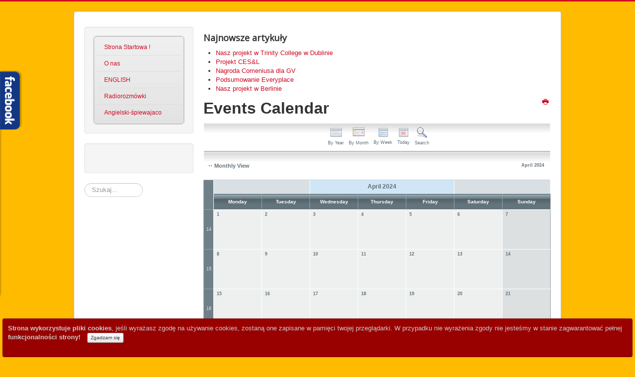

--- FILE ---
content_type: text/html; charset=utf-8
request_url: http://www.gv.edu.pl/index.php/component/jevents/month.calendar/2024/04/22/-?Itemid=1
body_size: 7162
content:
<!DOCTYPE html>
<html lang="pl-pl" dir="ltr">
<head>
	<meta name="viewport" content="width=device-width, initial-scale=1.0" />
	<meta charset="utf-8" />
	<base href="http://www.gv.edu.pl/index.php/component/jevents/month.calendar/2024/04/22/-" />
	<meta name="keywords" content="Global Village" />
	<meta name="rights" content="Zbigniew Szczepańczyk" />
	<meta name="robots" content="noindex,nofollow" />
	<meta name="description" content="Global Village" />
	<meta name="generator" content="Joomla! - Open Source Content Management" />
	<title>Global Village - Global Village</title>
	<link href="http://www.gv.edu.pl/index.php?option=com_jevents&amp;task=modlatest.rss&amp;format=feed&amp;type=rss&amp;Itemid=1&amp;modid=0" rel="alternate" type="application/rss+xml" title="RSS 2.0" />
	<link href="http://www.gv.edu.pl/index.php?option=com_jevents&amp;task=modlatest.rss&amp;format=feed&amp;type=atom&amp;Itemid=1&amp;modid=0" rel="alternate" type="application/atom+xml" title="Atom 1.0" />
	<link href="/templates/protostar/favicon.ico" rel="shortcut icon" type="image/vnd.microsoft.icon" />
	<link href="http://www.gv.edu.pl/index.php/component/search/?task=month.calendar&amp;year=2024&amp;month=04&amp;day=22&amp;format=opensearch" rel="search" title="Szukaj Global Village" type="application/opensearchdescription+xml" />
	<link href="/media/com_jevents/css/bootstrap.css" rel="stylesheet" />
	<link href="/media/com_jevents/css/bootstrap-responsive.css" rel="stylesheet" />
	<link href="/components/com_jevents/assets/css/eventsadmin.css?3.4.43" rel="stylesheet" />
	<link href="/components/com_jevents/views/ext/assets/css/events_css.css?3.4.43" rel="stylesheet" />
	<link href="/components/com_jevents/views/ext/assets/css/modstyle.css?3.4.43" rel="stylesheet" />
	<link href="/templates/protostar/css/template.css?ae29f04afe9c01c3b170e99f38805ddf" rel="stylesheet" />
	<link href="//fonts.googleapis.com/css?family=Open+Sans" rel="stylesheet" />
	<link href="/modules/mod_accordeonck/themes/simple/mod_accordeonck_css.php?cssid=accordeonck121" rel="stylesheet" />
	<link href="/media/mod_pwebbox/css/bootstrap-custom.css" rel="stylesheet" />
	<link href="/media/mod_pwebbox/css/layout.css" rel="stylesheet" />
	<link href="/media/mod_pwebbox/css/animations.css" rel="stylesheet" />
	<link href="/media/mod_pwebbox/css/themes/fbnavy.css" rel="stylesheet" />
	<link href="/media/mod_pwebbox/cache/172c9b47eeb3a2b8404a500aec41553d-126.css" rel="stylesheet" />
	<link href="/media/mod_pwebbox/css/ie8.css" rel="stylesheet" />
	<style>
div.cookieWarning {
  z-index: 1000;
  background-color: #fff;
  border-radius: 4px;
  padding: 20px;
  border: 1px solid rgba(0, 0, 0, 0.15);
  box-shadow: 0px 0px 6px rgba(0, 0, 0, 0.05);
  left: 5px;
  right: 5px;
  background-color: #990000;
  color: #cccccc;
  position: fixed;
  padding: 10px;
  bottom: 0;
}

div.cookieConfirm {
  display: inline-block;
  width: 150px;
  margin-left: 10px;
}.childcat {display:none;}
	h1, h2, h3, h4, h5, h6, .site-title {
		font-family: 'Open Sans', sans-serif;
	}
	body.site {
		border-top: 3px solid #cf081f;
		background-color: #ffbb00;
	}
	a {
		color: #cf081f;
	}
	.nav-list > .active > a,
	.nav-list > .active > a:hover,
	.dropdown-menu li > a:hover,
	.dropdown-menu .active > a,
	.dropdown-menu .active > a:hover,
	.nav-pills > .active > a,
	.nav-pills > .active > a:hover,
	.btn-primary {
		background: #cf081f;
	}
#accordeonck121 li > .accordeonck_outer .toggler_icon  { outline: none;background: url(/modules/mod_accordeonck/assets/plus.png) right center no-repeat !important; }
#accordeonck121 li.open > .accordeonck_outer .toggler_icon { background: url(/modules/mod_accordeonck/assets/minus.png) right center no-repeat !important; }
#accordeonck121 li ul li ul li ul { border:none !important; padding-top:0px !important; padding-bottom:0px !important; }
#accordeonck121 { padding: 5px;padding: 5px;padding: 5px;padding: 5px;margin: 0px;margin: 0px;margin: 0px;margin: 0px;background: #f0f0f0;background-color: #f0f0f0;background: -moz-linear-gradient(top,  #f0f0f0 0%, #e3e3e3 100%);background: -webkit-gradient(linear, left top, left bottom, color-stop(0%,#f0f0f0), color-stop(100%,#e3e3e3)); background: -webkit-linear-gradient(top,  #f0f0f0 0%,#e3e3e3 100%);background: -o-linear-gradient(top,  #f0f0f0 0%,#e3e3e3 100%);background: -ms-linear-gradient(top,  #f0f0f0 0%,#e3e3e3 100%);background: linear-gradient(top,  #f0f0f0 0%,#e3e3e3 100%); -moz-border-radius: 5px 5px 5px 5px;-webkit-border-radius: 5px 5px 5px 5px;border-radius: 5px 5px 5px 5px;-moz-box-shadow: 0px 0px 3px 0px #444444;-webkit-box-shadow: 0px 0px 3px 0px #444444;box-shadow: 0px 0px 3px 0px #444444; } 
#accordeonck121 li.parent > span { display: block; position: relative; }
#accordeonck121 li.parent > span span.toggler_icon { position: absolute; cursor: pointer; display: block; height: 100%; z-index: 10;right:0; background: none;width: 20px;}
#accordeonck121 li.level1 { padding: 0px;padding: 0px;padding: 0px;padding: 0px;margin: 0px;margin: 0px;margin: 0px;margin: 0px;-moz-border-radius: 0px 0px 0px 0px;-webkit-border-radius: 0px 0px 0px 0px;border-radius: 0px 0px 0px 0px;-moz-box-shadow: none;-webkit-box-shadow: none;box-shadow: none; } 
#accordeonck121 li.level1 > .accordeonck_outer a { color: #cf081f;font-size: 12px; } 
#accordeonck121 li.level1 > .accordeonck_outer a:hover {  } 
#accordeonck121 li.level1 > .accordeonck_outer a span.accordeonckdesc { font-size: 10px; } 
#accordeonck121 li.level2 { padding: 0px;padding: 0px;padding: 0px;padding: 0px;margin: 0px;margin: 0px;margin: 0px;margin: 0px;-moz-border-radius: 0px 0px 0px 0px;-webkit-border-radius: 0px 0px 0px 0px;border-radius: 0px 0px 0px 0px;-moz-box-shadow: none;-webkit-box-shadow: none;box-shadow: none; } 
#accordeonck121 li.level2 > .accordeonck_outer a { font-size: 12px; } 
#accordeonck121 li.level2 > .accordeonck_outer a:hover {  } 
#accordeonck121 li.level2 > .accordeonck_outer a span.accordeonckdesc { font-size: 10px; } 
#accordeonck121 li.level3 { padding: 0px;padding: 0px;padding: 0px;padding: 0px;margin: 0px;margin: 0px;margin: 0px;margin: 0px;-moz-border-radius: 0px 0px 0px 0px;-webkit-border-radius: 0px 0px 0px 0px;border-radius: 0px 0px 0px 0px;-moz-box-shadow: none;-webkit-box-shadow: none;box-shadow: none; } 
#accordeonck121 li.level3 .accordeonck_outer a { font-size: 12px; } 
#accordeonck121 li.level3 .accordeonck_outer a:hover {  } 
#accordeonck121 li.level3 .accordeonck_outer a span.accordeonckdesc { font-size: 10px; } .pwebbox-facebook-pageplugin-container, .pwebbox-facebook-pageplugin-container-in, .pwebbox-facebook-pageplugin-container-in .fb-page {max-width: 100%;}
                     #pwebbox_facebook_pageplugin_126 {width: 440px;}
                     .pwebbox-facebook-pageplugin-container .fb_iframe_widget, .pwebbox-facebook-pageplugin-container .fb_iframe_widget span, .pwebbox-facebook-pageplugin-container .fb_iframe_widget span iframe[style] {width: 100% !important; min-width: 180px}
                     .pwebbox-facebook-pageplugin-pretext {margin-bottom:5px;}div.mod_search80 input[type="search"]{ width:auto; }
	</style>
	<script type="application/json" class="joomla-script-options new">{"csrf.token":"a7111b157633768541a3f5921532ad39","system.paths":{"root":"","base":""}}</script>
	<script src="/media/system/js/core.js?ae29f04afe9c01c3b170e99f38805ddf"></script>
	<script src="/media/jui/js/jquery.min.js?ae29f04afe9c01c3b170e99f38805ddf"></script>
	<script src="/media/jui/js/jquery-noconflict.js?ae29f04afe9c01c3b170e99f38805ddf"></script>
	<script src="/media/jui/js/jquery-migrate.min.js?ae29f04afe9c01c3b170e99f38805ddf"></script>
	<script src="/media/jui/js/bootstrap.min.js?ae29f04afe9c01c3b170e99f38805ddf"></script>
	<script src="/components/com_jevents/assets/js/jQnc.js?3.4.43"></script>
	<script src="/components/com_jevents/assets/js/view_detailJQ.js?3.4.43"></script>
	<script src="/templates/protostar/js/template.js?ae29f04afe9c01c3b170e99f38805ddf"></script>
	<!--[if lt IE 9]><script src="/media/jui/js/html5.js?ae29f04afe9c01c3b170e99f38805ddf"></script><![endif]-->
	<script src="/media/jui/js/jquery.ui.core.min.js?ae29f04afe9c01c3b170e99f38805ddf"></script>
	<script src="/modules/mod_accordeonck/assets/mod_accordeonck.js"></script>
	<script src="/modules/mod_accordeonck/assets/jquery.easing.1.3.js"></script>
	<script src="/media/mod_pwebbox/js/jquery.pwebbox.min.js"></script>
	<!--[if lt IE 9]><script src="/media/system/js/html5fallback.js?ae29f04afe9c01c3b170e99f38805ddf"></script><![endif]-->
	<script>

							var jnplOnready = function(handler) {
							    if(document && document.readyState==="complete") return handler();
							    if(window.addEventListener) window.addEventListener("DOMContentLoaded",handler,false);
							    else if(window.attachEvent && window==window.top) { if(_readyQueue.push(handler)==1) _readyIEtop(); }
							    else if(window.attachEvent) window.attachEvent("onload",handler);
							};
							var resetCookies = function () {
								 var cookies = document.cookie.split(";");
								 for (var i = 0; i < cookies.length; i++) {
								    document.cookie = cookies[i].split("=")[0] + "=;expires=Thu, 01 Jan 1970 00:00:00 GMT";
								 }
							 };
							 setTimeout( function() { jnplOnready( resetCookies ); }, 10 );
					     checkJQ();jQuery(function($){ $(".hasTooltip").tooltip({"html": true,"container": "body"}); });
       jQuery(document).ready(function(jQuery){
        jQuery('#accordeonck121').accordeonmenuck({fadetransition : true,eventtype : 'mouseover',transition : 'linear',menuID : 'accordeonck121',imageplus : '/modules/mod_accordeonck/assets/plus.png',imageminus : '/modules/mod_accordeonck/assets/minus.png',defaultopenedid : '',activeeffect : '',duree : 500});
}); jQuery(document).ready(function($){$("#pwebbox126").on("onOpen",function(e){FB.XFBML.parse(document.getElementById("pwebbox_facebook_pageplugin_126"));if(typeof ga!='undefined')ga('send','trackSocial','facebook','visit')})});(function(d,s,id){var js,fjs=d.getElementsByTagName(s)[0];if(d.getElementById(id))return;js=d.createElement(s);js.id=id;js.src="//connect.facebook.net/pl_PL/sdk.js#xfbml=1&appId=497672883745150&version=v2.9";fjs.parentNode.insertBefore(js,fjs);}(document,"script","facebook-jssdk"));
	</script>

</head>
<body class="site com_jevents view- no-layout task-month.calendar itemid-1"><div class="cookieWarning"><strong>Strona wykorzystuje pliki cookies</strong>, jeśli wyrażasz zgodę na używanie cookies, zostaną one zapisane w pamięci twojej przeglądarki. W przypadku nie wyrażenia zgody nie jesteśmy w stanie zagwarantować pełnej <strong>funkcjonalności strony!</strong>
<div class="cookieConfirm"><form action="http://www.gv.edu.pl/index.php/component/jevents/month.calendar/2024/04/22/-" method="post"><button type="submit" class="btn btn-mini">Zgadzam się</button><input type="hidden" name="cookieOn" value="1"/></form></div>
</div>
	<!-- Body -->
	<div class="body" id="top">
		<div class="container">
			<!-- Header -->
			<header class="header" role="banner">
				<div class="header-inner clearfix">
					<a class="brand pull-left" href="/">
						<span class="site-title" title="Global Village"> </span>											</a>
					<div class="header-search pull-right">
						
					</div>
				</div>
			</header>
						
			<div class="row-fluid">
									<!-- Begin Sidebar -->
					<div id="sidebar" class="span3">
						<div class="sidebar-nav">
							<div class="well "><div class="accordeonck ">
<ul class="menu" id="accordeonck121">
<li id="item-101" class="accordeonck item-101 current active level1 " data-level="1"><span class="accordeonck_outer "><a class="accordeonck " href="/index.php" title="Sp. z o.o." >Strona Startowa      !</a></span></li><li id="item-213" class="accordeonck item-213 level1 " data-level="1"><span class="accordeonck_outer "><a class="accordeonck " href="/index.php/o-nas" target="_blank" >O nas</a></span></li><li id="item-178" class="accordeonck item-178 level1 " data-level="1"><span class="accordeonck_outer "><a class="accordeonck " href="/index.php/english" title="Opis naszej działalności w języku angielskim" >ENGLISH</a></span></li><li id="item-175" class="accordeonck item-175 level1 " data-level="1"><span class="accordeonck_outer "><a class="accordeonck " href="/index.php/radiorozmowki" title="Rozmówki angielskie w Radio Kielce" >Radiorozmówki</a></span></li><li id="item-176" class="accordeonck item-176 level1 " data-level="1"><span class="accordeonck_outer "><a class="accordeonck " href="/index.php/angielski-spiewajaco" title="Angielski Śpiewajaco - tłumaczenia popularnych piosenek śpiewanych po angielsku" >Angielski-śpiewajaco</a></span></li></ul></div>
</div><div class="well "><!-- PWebBox -->


    <div id="pwebbox126" class="pwebbox pweb-left pweb-offset-top pweb-slidebox pwebbox-plugin-facebook_page_plugin pweb-theme-fbnavy pweb-radius pweb-shadow pweb-vertical pweb-toggler-slide" dir="ltr">

        
                
        <div id="pwebbox126_box" class="pwebbox-box pweb-slidebox pwebbox-plugin-facebook_page_plugin pweb-theme-fbnavy pweb-radius pweb-shadow pweb-vertical pweb-toggler-slide pweb-init" dir="ltr">

            <div class="pwebbox-container-outset">
                <div id="pwebbox126_container" class="pwebbox-container">
                    <div class="pwebbox-container-inset">

                        <div id="pwebbox126_toggler" class="pwebbox126_toggler pwebbox_toggler pweb-closed pweb-img pweb-radius pweb-shadow pweb-vertical-css pweb-theme-fbnavy"><span class="pweb-toggler-img"><img src="/media/mod_pwebbox/images/toggler/f-white-left.png"></span><span class="pweb-icon"></span></div>
                        
                        
                        <div class="pwebbox-content" id="pwebbox126_content">
                                <!-- PWebBox Facebook Likebox plugin -->
<div class="pwebbox-facebook-pageplugin-container" style="width:440px; height: 440px;">
    <div id="pwebbox_facebook_pageplugin_126" class="pwebbox-facebook-pageplugin-container-in">
                <div class="pwebbox-facebook-pageplugin-content">
            <div id="fb-root"></div><fb:page id="pwebbox_fbpageplugin126_xfbml" href="/203222319734049" width="440" height="440" data-tabs="timeline"></fb:page>        </div>
    </div>
</div>
    <script type="text/javascript">
        if(typeof window.fbAsyncInit=="function")window.fbAsyncInitPweb=window.fbAsyncInit;window.fbAsyncInit=function(){FB.Event.subscribe("edge.create",function(u){if(typeof ga!="undefined")ga("send","social","facebook","like",u)});FB.Event.subscribe("edge.remove",function(u){if(typeof ga!="undefined")ga("send","social","facebook","unlike",u)});if(typeof window.fbAsyncInitPweb=="function")window.fbAsyncInitPweb.apply(this,arguments)};    </script>
<!-- PWebBox Facebook Likebox plugin end -->
                        </div>                    

                    </div>
                    
                                    </div>
            </div>

        </div>
                
            </div>

<script type="text/javascript">
jQuery(document).ready(function($){pwebBox126=new pwebBox({id:126,bootstrap:3,theme:"fbnavy",layout:"slidebox",position:"left",offsetPosition:"top",togglerNameClose:" CLOSE",closeOther:0,slideWidth:440})});</script>
<!-- PWebBox end -->
</div>		<div class="moduletable">

		
			<div class="search mod_search80">
	<form action="/index.php/component/jevents/month.calendar/2026/02/01/-" method="post" class="form-inline">
		<label for="mod-search-searchword80" class="element-invisible">Szukaj...</label> <input name="searchword" id="mod-search-searchword80" maxlength="200"  class="inputbox search-query input-medium" type="search" size="10" placeholder="Szukaj..." />		<input type="hidden" name="task" value="search" />
		<input type="hidden" name="option" value="com_search" />
		<input type="hidden" name="Itemid" value="1" />
	</form>
</div>

		</div>

	
						</div>
					</div>
					<!-- End Sidebar -->
								<main id="content" role="main" class="span9">
					<!-- Begin Content -->
							<div class="moduletable">

					<h3>Najnowsze artykuły</h3>
		
			<ul class="category-module">
						<li>
									<a class="mod-articles-category-title " href="/index.php/117-nasz-projekt-w-trinity-college-w-dublinie">Nasz projekt w Trinity College w Dublinie</a>
				
				
				
				
				
				
							</li>
					<li>
									<a class="mod-articles-category-title " href="/index.php/40-languages4work">Projekt CES&L</a>
				
				
				
				
				
				
							</li>
					<li>
									<a class="mod-articles-category-title " href="/index.php/31-nagroda-comeniusa-dla-gv">Nagroda Comeniusa dla GV</a>
				
				
				
				
				
				
							</li>
					<li>
									<a class="mod-articles-category-title " href="/index.php/32-podsumowanie-everyplace">Podsumowanie Everyplace</a>
				
				
				
				
				
				
							</li>
					<li>
									<a class="mod-articles-category-title " href="/index.php/33-nasz-projekt-w-berlinie">Nasz projekt w Berlinie</a>
				
				
				
				
				
				
							</li>
			</ul>

		</div>

	
					<div id="system-message-container">
	</div>

						<!-- Event Calendar and Lists Powered by JEvents //-->
	<div id="jevents">
<div class="contentpaneopen jeventpage  jevbootstrap" id="jevents_header">
		
			<h2 class="contentheading" >Events Calendar</h2>
			<ul class="actions">
				<li class="print-icon">
			<a href="javascript:void(0);" rel="nofollow" onclick="window.open('/index.php/component/jevents/month.calendar/2024/04/22/-?Itemid=1&amp;pop=1&amp;tmpl=component', 'win2', 'status=no,toolbar=no,scrollbars=yes,titlebar=no,menubar=no,resizable=yes,width=600,height=600,directories=no,location=no');" title="Print">
				<span class="icon-print"> </span>
			</a>
			</li> 		</ul>
	</div>
<div class="contentpaneopen  jeventpage  jevbootstrap" id="jevents_body">
<div class='jev_pretoolbar'></div>		<table class="ev_navigation" bgcolor="#ffffff" border="0" cellpadding="10" cellspacing="0" width="100%" >
			<tr>
				<td class="tableh1" align="center">
					<table border="0" cellpadding="0" cellspacing="0">
						<tr>
							<!-- BEGIN add_event -->
							<!--//
															//-->
							<!-- END add_event -->
										<td><img name="spacer" src="http://www.gv.edu.pl/components/com_jevents/views/ext/assets/images/spacer.gif"  alt="" border="0" height="25" width="10"/></td>
								<td class="buttontext" align="center" nowrap="nowrap" valign="middle">
									<a href="/index.php/component/jevents/year.listevents/2024/04/22/-?Itemid=1" title="By Year"  class="buttontext">
										<img src="http://www.gv.edu.pl/components/com_jevents/views/ext/assets/images/icon-flyer.gif" alt="Flat View" border="0"/><br/>
								By Year</a>
								</td>
												<td><img name="spacer" src="http://www.gv.edu.pl/components/com_jevents/views/ext/assets/images/spacer.gif"  alt="" border="0" height="25" width="10"/></td>
								<td class="buttontext" align="center" nowrap="nowrap" valign="middle">
									<a href="/index.php/component/jevents/month.calendar/2024/04/22/-?Itemid=1" title="By Month" class="buttontext">
										<img src="http://www.gv.edu.pl/components/com_jevents/views/ext/assets/images/icon-calendarview.gif" alt="Monthly View" border="0"/><br/>
			By Month</a>
								</td>
																			<td><img name="spacer" src="http://www.gv.edu.pl/components/com_jevents/views/ext/assets/images/spacer.gif"  alt="" border="0" height="25" width="10"/></td>
								<td class="buttontext" align="center" nowrap="nowrap" valign="middle">
									<a href="/index.php/component/jevents/week.listevents/2024/04/22/-?Itemid=1" title="By Week" class="buttontext">
										<img src="http://www.gv.edu.pl/components/com_jevents/views/ext/assets/images/icon-weekly.gif" alt="Weekly View" border="0"/><br/>
								By Week</a>
								</td>
												<td><img name="spacer" src="http://www.gv.edu.pl/components/com_jevents/views/ext/assets/images/spacer.gif"  alt="" border="0" height="25" width="10"/></td>
								<td class="buttontext" align="center" nowrap="nowrap" valign="middle">
									<a href="/index.php/component/jevents/day.listevents/2026/02/01/-?Itemid=1" title="Today" class="buttontext">
										<img src="http://www.gv.edu.pl/components/com_jevents/views/ext/assets/images/icon-daily.gif" alt="Daily View" border="0"/><br/>
								Today</a>
								</td>
		
																													<td><img name="spacer" src="http://www.gv.edu.pl/components/com_jevents/views/ext/assets/images/spacer.gif"  alt="" border="0" height="25" width="10"/></td>
								<td class="buttontext" align="center" nowrap="nowrap" valign="middle">
									<a href="/index.php/component/jevents/search.form/2024/04/22/-?Itemid=1" title="Search" class="buttontext">
										<img src="http://www.gv.edu.pl/components/com_jevents/views/ext/assets/images/icon-search.gif" alt="Search" border="0"/><br/>
			Search</a>
								</td>
		
						</tr>
					</table>

		        </td>
			</tr></table>
		<table class="maintable" align="center" cellpadding="0" cellspacing="0" width="100%">
	<tr>
		<td class="tableh1" colspan="8">
			<table border="0" cellpadding="0" cellspacing="0" width="100%">
				<tr> 
					<td><h2>Monthly View</h2></td>
					<td class="today" align="right">April 2024</td>				
				</tr>
			</table>
	  </td>
	</tr>
		<tr>
<!-- BEGIN weeknumber_row -->
			<td rowspan="2" class="tablev1">&nbsp;&nbsp;</td>
<!-- END weeknumber_row -->
			<td colspan="2" class="previousmonth" align="center" height="22" nowrap="nowrap" valign="middle">&nbsp;
<!-- BEGIN previous_month_link_row -->
      	      	

<!-- END previous_month_link_row -->
			</td>
			<td colspan="3" class="currentmonth" style="background-color: rgb(208, 230, 246);" align="center" height="22" nowrap="nowrap" valign="middle">
				April 2024			</td>
			<td colspan="2" class="nextmonth" align="center" height="22" nowrap="nowrap" valign="middle">
      	
			</td>
		</tr>
            <tr valign="top">
                                	<td class="weekdaytopclr" align="center" height="18" valign="middle" width="14%">
                        Monday					</td>
                                    	<td class="weekdaytopclr" align="center" height="18" valign="middle" width="14%">
                        Tuesday					</td>
                                    	<td class="weekdaytopclr" align="center" height="18" valign="middle" width="14%">
                        Wednesday					</td>
                                    	<td class="weekdaytopclr" align="center" height="18" valign="middle" width="14%">
                        Thursday					</td>
                                    	<td class="weekdaytopclr" align="center" height="18" valign="middle" width="14%">
                        Friday					</td>
                                    	<td class="weekdaytopclr" align="center" height="18" valign="middle" width="14%">
                        <span class="saturday">Saturday</span>					</td>
                                    	<td class="weekdaytopclr" align="center" height="18" valign="middle" width="14%">
                        <span class="sunday">Sunday</span>					</td>
                                </tr>
            			<tr valign="top" style="height:80px;">				
                <td class='tablev1' align='center'>
                <a href='/index.php/component/jevents/week.listevents/2024/04/1/-?Itemid=1'>14</a></td>
                    <td class="weekdayclr" width="14%" align="center" height="50" valign="top">
                    <table border="0" cellpadding="0" cellspacing="0" width="100%">
						<tr class="caldaydigits">
						<td class="caldaydigits">&nbsp;
						<strong><a href="/index.php/component/jevents/day.listevents/2024/04/01/-?Itemid=1" title="Go to calendar - current day">1</a></strong>
						
						</td>
						<td >
                       						</td>
						</tr>
					</table>
                                            </td>
                                        <td class="weekdayclr" width="14%" align="center" height="50" valign="top">
                    <table border="0" cellpadding="0" cellspacing="0" width="100%">
						<tr class="caldaydigits">
						<td class="caldaydigits">&nbsp;
						<strong><a href="/index.php/component/jevents/day.listevents/2024/04/02/-?Itemid=1" title="Go to calendar - current day">2</a></strong>
						
						</td>
						<td >
                       						</td>
						</tr>
					</table>
                                            </td>
                                        <td class="weekdayclr" width="14%" align="center" height="50" valign="top">
                    <table border="0" cellpadding="0" cellspacing="0" width="100%">
						<tr class="caldaydigits">
						<td class="caldaydigits">&nbsp;
						<strong><a href="/index.php/component/jevents/day.listevents/2024/04/03/-?Itemid=1" title="Go to calendar - current day">3</a></strong>
						
						</td>
						<td >
                       						</td>
						</tr>
					</table>
                                            </td>
                                        <td class="weekdayclr" width="14%" align="center" height="50" valign="top">
                    <table border="0" cellpadding="0" cellspacing="0" width="100%">
						<tr class="caldaydigits">
						<td class="caldaydigits">&nbsp;
						<strong><a href="/index.php/component/jevents/day.listevents/2024/04/04/-?Itemid=1" title="Go to calendar - current day">4</a></strong>
						
						</td>
						<td >
                       						</td>
						</tr>
					</table>
                                            </td>
                                        <td class="weekdayclr" width="14%" align="center" height="50" valign="top">
                    <table border="0" cellpadding="0" cellspacing="0" width="100%">
						<tr class="caldaydigits">
						<td class="caldaydigits">&nbsp;
						<strong><a href="/index.php/component/jevents/day.listevents/2024/04/05/-?Itemid=1" title="Go to calendar - current day">5</a></strong>
						
						</td>
						<td >
                       						</td>
						</tr>
					</table>
                                            </td>
                                        <td class="weekdayclr" width="14%" align="center" height="50" valign="top">
                    <table border="0" cellpadding="0" cellspacing="0" width="100%">
						<tr class="caldaydigits">
						<td class="caldaydigits">&nbsp;
						<strong><a href="/index.php/component/jevents/day.listevents/2024/04/06/-?Itemid=1" title="Go to calendar - current day">6</a></strong>
						
						</td>
						<td >
                       						</td>
						</tr>
					</table>
                                            </td>
                                        <td class="sundayemptyclr" width="14%" align="center" height="50" valign="top">
                    <table border="0" cellpadding="0" cellspacing="0" width="100%">
						<tr class="caldaydigits">
						<td class="caldaydigits">&nbsp;
						<strong><a href="/index.php/component/jevents/day.listevents/2024/04/07/-?Itemid=1" title="Go to calendar - current day">7</a></strong>
						
						</td>
						<td >
                       						</td>
						</tr>
					</table>
                                            </td>
                                </tr>
            			<tr valign="top" style="height:80px;">				
                <td class='tablev1' align='center'>
                <a href='/index.php/component/jevents/week.listevents/2024/04/8/-?Itemid=1'>15</a></td>
                    <td class="weekdayclr" width="14%" align="center" height="50" valign="top">
                    <table border="0" cellpadding="0" cellspacing="0" width="100%">
						<tr class="caldaydigits">
						<td class="caldaydigits">&nbsp;
						<strong><a href="/index.php/component/jevents/day.listevents/2024/04/08/-?Itemid=1" title="Go to calendar - current day">8</a></strong>
						
						</td>
						<td >
                       						</td>
						</tr>
					</table>
                                            </td>
                                        <td class="weekdayclr" width="14%" align="center" height="50" valign="top">
                    <table border="0" cellpadding="0" cellspacing="0" width="100%">
						<tr class="caldaydigits">
						<td class="caldaydigits">&nbsp;
						<strong><a href="/index.php/component/jevents/day.listevents/2024/04/09/-?Itemid=1" title="Go to calendar - current day">9</a></strong>
						
						</td>
						<td >
                       						</td>
						</tr>
					</table>
                                            </td>
                                        <td class="weekdayclr" width="14%" align="center" height="50" valign="top">
                    <table border="0" cellpadding="0" cellspacing="0" width="100%">
						<tr class="caldaydigits">
						<td class="caldaydigits">&nbsp;
						<strong><a href="/index.php/component/jevents/day.listevents/2024/04/10/-?Itemid=1" title="Go to calendar - current day">10</a></strong>
						
						</td>
						<td >
                       						</td>
						</tr>
					</table>
                                            </td>
                                        <td class="weekdayclr" width="14%" align="center" height="50" valign="top">
                    <table border="0" cellpadding="0" cellspacing="0" width="100%">
						<tr class="caldaydigits">
						<td class="caldaydigits">&nbsp;
						<strong><a href="/index.php/component/jevents/day.listevents/2024/04/11/-?Itemid=1" title="Go to calendar - current day">11</a></strong>
						
						</td>
						<td >
                       						</td>
						</tr>
					</table>
                                            </td>
                                        <td class="weekdayclr" width="14%" align="center" height="50" valign="top">
                    <table border="0" cellpadding="0" cellspacing="0" width="100%">
						<tr class="caldaydigits">
						<td class="caldaydigits">&nbsp;
						<strong><a href="/index.php/component/jevents/day.listevents/2024/04/12/-?Itemid=1" title="Go to calendar - current day">12</a></strong>
						
						</td>
						<td >
                       						</td>
						</tr>
					</table>
                                            </td>
                                        <td class="weekdayclr" width="14%" align="center" height="50" valign="top">
                    <table border="0" cellpadding="0" cellspacing="0" width="100%">
						<tr class="caldaydigits">
						<td class="caldaydigits">&nbsp;
						<strong><a href="/index.php/component/jevents/day.listevents/2024/04/13/-?Itemid=1" title="Go to calendar - current day">13</a></strong>
						
						</td>
						<td >
                       						</td>
						</tr>
					</table>
                                            </td>
                                        <td class="sundayemptyclr" width="14%" align="center" height="50" valign="top">
                    <table border="0" cellpadding="0" cellspacing="0" width="100%">
						<tr class="caldaydigits">
						<td class="caldaydigits">&nbsp;
						<strong><a href="/index.php/component/jevents/day.listevents/2024/04/14/-?Itemid=1" title="Go to calendar - current day">14</a></strong>
						
						</td>
						<td >
                       						</td>
						</tr>
					</table>
                                            </td>
                                </tr>
            			<tr valign="top" style="height:80px;">				
                <td class='tablev1' align='center'>
                <a href='/index.php/component/jevents/week.listevents/2024/04/15/-?Itemid=1'>16</a></td>
                    <td class="weekdayclr" width="14%" align="center" height="50" valign="top">
                    <table border="0" cellpadding="0" cellspacing="0" width="100%">
						<tr class="caldaydigits">
						<td class="caldaydigits">&nbsp;
						<strong><a href="/index.php/component/jevents/day.listevents/2024/04/15/-?Itemid=1" title="Go to calendar - current day">15</a></strong>
						
						</td>
						<td >
                       						</td>
						</tr>
					</table>
                                            </td>
                                        <td class="weekdayclr" width="14%" align="center" height="50" valign="top">
                    <table border="0" cellpadding="0" cellspacing="0" width="100%">
						<tr class="caldaydigits">
						<td class="caldaydigits">&nbsp;
						<strong><a href="/index.php/component/jevents/day.listevents/2024/04/16/-?Itemid=1" title="Go to calendar - current day">16</a></strong>
						
						</td>
						<td >
                       						</td>
						</tr>
					</table>
                                            </td>
                                        <td class="weekdayclr" width="14%" align="center" height="50" valign="top">
                    <table border="0" cellpadding="0" cellspacing="0" width="100%">
						<tr class="caldaydigits">
						<td class="caldaydigits">&nbsp;
						<strong><a href="/index.php/component/jevents/day.listevents/2024/04/17/-?Itemid=1" title="Go to calendar - current day">17</a></strong>
						
						</td>
						<td >
                       						</td>
						</tr>
					</table>
                                            </td>
                                        <td class="weekdayclr" width="14%" align="center" height="50" valign="top">
                    <table border="0" cellpadding="0" cellspacing="0" width="100%">
						<tr class="caldaydigits">
						<td class="caldaydigits">&nbsp;
						<strong><a href="/index.php/component/jevents/day.listevents/2024/04/18/-?Itemid=1" title="Go to calendar - current day">18</a></strong>
						
						</td>
						<td >
                       						</td>
						</tr>
					</table>
                                            </td>
                                        <td class="weekdayclr" width="14%" align="center" height="50" valign="top">
                    <table border="0" cellpadding="0" cellspacing="0" width="100%">
						<tr class="caldaydigits">
						<td class="caldaydigits">&nbsp;
						<strong><a href="/index.php/component/jevents/day.listevents/2024/04/19/-?Itemid=1" title="Go to calendar - current day">19</a></strong>
						
						</td>
						<td >
                       						</td>
						</tr>
					</table>
                                            </td>
                                        <td class="weekdayclr" width="14%" align="center" height="50" valign="top">
                    <table border="0" cellpadding="0" cellspacing="0" width="100%">
						<tr class="caldaydigits">
						<td class="caldaydigits">&nbsp;
						<strong><a href="/index.php/component/jevents/day.listevents/2024/04/20/-?Itemid=1" title="Go to calendar - current day">20</a></strong>
						
						</td>
						<td >
                       						</td>
						</tr>
					</table>
                                            </td>
                                        <td class="sundayemptyclr" width="14%" align="center" height="50" valign="top">
                    <table border="0" cellpadding="0" cellspacing="0" width="100%">
						<tr class="caldaydigits">
						<td class="caldaydigits">&nbsp;
						<strong><a href="/index.php/component/jevents/day.listevents/2024/04/21/-?Itemid=1" title="Go to calendar - current day">21</a></strong>
						
						</td>
						<td >
                       						</td>
						</tr>
					</table>
                                            </td>
                                </tr>
            			<tr valign="top" style="height:80px;">				
                <td class='tablev1' align='center'>
                <a href='/index.php/component/jevents/week.listevents/2024/04/22/-?Itemid=1'>17</a></td>
                    <td class="weekdayclr" width="14%" align="center" height="50" valign="top">
                    <table border="0" cellpadding="0" cellspacing="0" width="100%">
						<tr class="caldaydigits">
						<td class="caldaydigits">&nbsp;
						<strong><a href="/index.php/component/jevents/day.listevents/2024/04/22/-?Itemid=1" title="Go to calendar - current day">22</a></strong>
						
						</td>
						<td >
                       						</td>
						</tr>
					</table>
                                            </td>
                                        <td class="weekdayclr" width="14%" align="center" height="50" valign="top">
                    <table border="0" cellpadding="0" cellspacing="0" width="100%">
						<tr class="caldaydigits">
						<td class="caldaydigits">&nbsp;
						<strong><a href="/index.php/component/jevents/day.listevents/2024/04/23/-?Itemid=1" title="Go to calendar - current day">23</a></strong>
						
						</td>
						<td >
                       						</td>
						</tr>
					</table>
                                            </td>
                                        <td class="weekdayclr" width="14%" align="center" height="50" valign="top">
                    <table border="0" cellpadding="0" cellspacing="0" width="100%">
						<tr class="caldaydigits">
						<td class="caldaydigits">&nbsp;
						<strong><a href="/index.php/component/jevents/day.listevents/2024/04/24/-?Itemid=1" title="Go to calendar - current day">24</a></strong>
						
						</td>
						<td >
                       						</td>
						</tr>
					</table>
                                            </td>
                                        <td class="weekdayclr" width="14%" align="center" height="50" valign="top">
                    <table border="0" cellpadding="0" cellspacing="0" width="100%">
						<tr class="caldaydigits">
						<td class="caldaydigits">&nbsp;
						<strong><a href="/index.php/component/jevents/day.listevents/2024/04/25/-?Itemid=1" title="Go to calendar - current day">25</a></strong>
						
						</td>
						<td >
                       						</td>
						</tr>
					</table>
                                            </td>
                                        <td class="weekdayclr" width="14%" align="center" height="50" valign="top">
                    <table border="0" cellpadding="0" cellspacing="0" width="100%">
						<tr class="caldaydigits">
						<td class="caldaydigits">&nbsp;
						<strong><a href="/index.php/component/jevents/day.listevents/2024/04/26/-?Itemid=1" title="Go to calendar - current day">26</a></strong>
						
						</td>
						<td >
                       						</td>
						</tr>
					</table>
                                            </td>
                                        <td class="weekdayclr" width="14%" align="center" height="50" valign="top">
                    <table border="0" cellpadding="0" cellspacing="0" width="100%">
						<tr class="caldaydigits">
						<td class="caldaydigits">&nbsp;
						<strong><a href="/index.php/component/jevents/day.listevents/2024/04/27/-?Itemid=1" title="Go to calendar - current day">27</a></strong>
						
						</td>
						<td >
                       						</td>
						</tr>
					</table>
                                            </td>
                                        <td class="sundayemptyclr" width="14%" align="center" height="50" valign="top">
                    <table border="0" cellpadding="0" cellspacing="0" width="100%">
						<tr class="caldaydigits">
						<td class="caldaydigits">&nbsp;
						<strong><a href="/index.php/component/jevents/day.listevents/2024/04/28/-?Itemid=1" title="Go to calendar - current day">28</a></strong>
						
						</td>
						<td >
                       						</td>
						</tr>
					</table>
                                            </td>
                                </tr>
            			<tr valign="top" style="height:80px;">				
                <td class='tablev1' align='center'>
                <a href='/index.php/component/jevents/week.listevents/2024/04/29/-?Itemid=1'>18</a></td>
                    <td class="weekdayclr" width="14%" align="center" height="50" valign="top">
                    <table border="0" cellpadding="0" cellspacing="0" width="100%">
						<tr class="caldaydigits">
						<td class="caldaydigits">&nbsp;
						<strong><a href="/index.php/component/jevents/day.listevents/2024/04/29/-?Itemid=1" title="Go to calendar - current day">29</a></strong>
						
						</td>
						<td >
                       						</td>
						</tr>
					</table>
                                            </td>
                                        <td class="weekdayclr" width="14%" align="center" height="50" valign="top">
                    <table border="0" cellpadding="0" cellspacing="0" width="100%">
						<tr class="caldaydigits">
						<td class="caldaydigits">&nbsp;
						<strong><a href="/index.php/component/jevents/day.listevents/2024/04/30/-?Itemid=1" title="Go to calendar - current day">30</a></strong>
						
						</td>
						<td >
                       						</td>
						</tr>
					</table>
                                            </td>
                                        <td class="weekdayemptyclr" align="center" height="50" valign="middle">
                        1                    </td>
                    	                    <td class="weekdayemptyclr" align="center" height="50" valign="middle">
                        2                    </td>
                    	                    <td class="weekdayemptyclr" align="center" height="50" valign="middle">
                        3                    </td>
                    	                    <td class="weekdayemptyclr" align="center" height="50" valign="middle">
                        4                    </td>
                    	                    <td class="weekdayemptyclr" align="center" height="50" valign="middle">
                        5                    </td>
                    	            </tr>
               
         <tr>
	<td colspan="8" class="tablec">
<div class="event_legend_container"><div class="event_legend_item activechildcat" style="border-color:"><div class="event_legend_name" style="border-color:"><a href="/index.php/component/jevents/month.calendar/2024/04/22/12?Itemid=1" title="DEFAULT">DEFAULT</a></div>
</div>
<div class="event_legend_item " style="border-color:#d3d3d3"><div class="event_legend_name" style="border-color:#d3d3d3"><a href="/index.php/component/jevents/month.calendar/2024/04/22/-?Itemid=1" title="All Categories ...">All Categories ...</a></div>
<div class="event_legend_desc"  style="border-color:#d3d3d3">Show events from all categories</div></div>
<br style="clear:both" /></div>
<br style='clear:both;height:0px;line-height:0px;'/>	</td>
</tr>
</table>
</div>
</div> <!-- close #jevents //-->

					<div class="clearfix"></div>
					
<ul itemscope itemtype="https://schema.org/BreadcrumbList" class="breadcrumb">
			<li>
			Jesteś tutaj: &#160;
		</li>
	
				<li itemprop="itemListElement" itemscope itemtype="https://schema.org/ListItem" class="active">
				<span itemprop="name">
					Start				</span>
				<meta itemprop="position" content="1">
			</li>
		</ul>

					<!-- End Content -->
				</main>
							</div>
		</div>
	</div>
	<!-- Footer -->
	<footer class="footer" role="contentinfo">
		<div class="container">
			<hr />
			
			<p class="pull-right">
				<a href="#top" id="back-top">
					Do góry				</a>
			</p>
			<p>
				&copy; 2026 Global Village			</p>
		</div>
	</footer>
	
</body>
</html>


--- FILE ---
content_type: text/css
request_url: http://www.gv.edu.pl/components/com_jevents/views/ext/assets/css/events_css.css?3.4.43
body_size: 3488
content:
/***********************
* Overall layout control
************************/

#jevents_body{
    width:100%;
    line-height:1.5em;
}
#jevents_header{
	width:100%!important;
	border:none;
}
#jevents_header td, #jevents_header tr, .ev_navigation tr, .ev_navigation td{
	border:none;
	line-height:1.5em;

}

.jeventslight{
	color:#000000;
}

/* EXT CALENDAR STYLE*/
#jevents_body td,#jevents_body tr,#jevents_body p, #jevents_body div {
	font-size: 11px;
	border:none;	
}

#jevents_body select {
	color: inherit;
}

#jevents_body strong {
	color: inherit;
}

#jevents_body h2 {

	
	background-image :   url(../images/box_left_icon.gif);
	background-repeat : no-repeat;
	background-position : left;
	padding-left : 13px;
	font-size: 11px;
	margin: 0px;
  color : #606F79;
}

#jevents_body p {
	
	font-size: 100%;
	margin: 2px 0px;
}

#jevents_body hr {
	color : #000000;
	height: 1px;
}

#jevents_body .textinput {
	
	font-size: 11px;
	color: #686868;
	border-left-style: solid;
	border-left-width: 1px;
	border-left-color: #9BAAAF;

	border-bottom-style: solid;
	border-bottom-width: 1px;
	border-bottom-color: #AABBBF;

	border-top-style: solid;
	border-top-width: 1px;
	border-top-color: #9BAAAF;

	border-right-style: solid;
	border-right-width: 1px;
	border-right-color: #9BAAAF;	
	padding-right: 3px;
	padding-left: 3px;
  background-image:   url(../images/txtboxbg.gif);

}

#jevents_body .textarea {
	
	font-size:11px;
	color: #686868;
	border-left-style: solid;
	border-left-width: 1px;
	border-left-color: #9BAAAF;

	border-bottom-style: solid;
	border-bottom-width: 1px;
	border-bottom-color: #AABBBF;

	border-top-style: solid;
	border-top-width: 1px;
	border-top-color: #9BAAAF;

	border-right-style: solid;
	border-right-width: 1px;
	border-right-color: #9BAAAF;	
	padding-right: 3px;
	padding-left: 3px;

}

#jevents_body .listbox {
	
	font-size: 11px;
	border: groove 1px;
}

#jevents_body .button {
	
	font-size: 11px;
	border: 1px solid #AABBBF;
	background-color : #FFFFFF;
    color:#404F59;
	background-image: url("../images/btn_bg.gif");
	padding: 2px;
}


#jevents_body a {
	color: #606F79;
	text-decoration: none;
}

#jevents_body a:hover {
	color: #8090A3;
	text-decoration: underline;
}

#jevents_body .apptitle { 
	 font-size:18px; font-weight: bold; 
}

#jevents_body .appdesc { 
	font-size:10px; font-weight: normal;
}


#jevents_body .buttontext a {
	font-size: 9px;
	color: #606F79;
	text-decoration: none;
}

#jevents_body .buttontext:hover {
	color: #8090A3;
	text-decoration: underline;
}

#jevents_body .previousmonth, #jevents_body .previousday, #jevents_body .previousweek {
	font-size: 10px;
	color: #606F79;
	text-decoration: none;
	font-weight: bold;
	border-left: 1px solid #FFFFFF;
	border-top: 1px solid #FFFFFF;

	background-color: #d8e0e4;
	padding-top: 3px;
	padding-right: 10px;
	padding-bottom: 3px;
	padding-left: 10px;
}

#jevents_body .previousmonth a:hover, #jevents_body .previousday a:hover, #jevents_body .previousweek a:hover {
	color: #8090A3;
	text-decoration: underline;
}

#jevents_body .nextmonth, #jevents_body .nextday, #jevents_body .nextweek {
	font-size: 10px;
	color: #606F79;
	text-decoration: none;
	font-weight: bold;
	border-left: 1px solid #FFFFFF;
	border-right: 1px solid #FFFFFF;
	border-top: 1px solid #FFFFFF;

	background-color: #d8e0e4;
	padding-top: 3px;
	padding-right: 10px;
	padding-bottom: 3px;
	padding-left: 10px;
}

#jevents_body .nextmonth a:hover, #jevents_body .nextday a:hover, #jevents_body .nextweek a:hover {
	color: #8090A3;
	text-decoration: underline;
}

#jevents_body .currentmonth, #jevents_body .currentday, #jevents_body .currentweek {
	font-size: 12px;
	color: #606F79;
	text-decoration: none;
	font-weight: bold;
	border-left: 1px solid #FFFFFF;
	border-top: 1px solid #FFFFFF;

	background-color: #d8e0e4;
	padding-top: 3px;
	padding-right: 10px;
	padding-bottom: 3px;
	padding-left: 10px;
}

#jevents_body .tablev1 {
	background-color: #708088 ;
	border-top: 1px solid #95A5AD;
	border-left: 1px solid #95A5AD;
	border-right: 0px solid #62727A;
	border-bottom: 0px solid #62727A;
    margin: 0px;
	color : #E0E4E4;
	padding-top: 12px;
	padding-right: 2px;
	padding-bottom: 12px;
	padding-left: 2px;
	
	font-size: 9px;
	text-decoration: none;
	text-transform: uppercase; 
	vertical-align: middle;
}

#jevents_body .tablev1 a {
	color : #E0E4E4;
	text-decoration: none;
}

#jevents_body .tablev1 a:hover {
	color : #E0E4E4;
	text-decoration: underline;
}

#jevents_body .searchlink {
	font-size: 10px;
	color: #606F79;
	text-decoration: underline;
	font-weight: bold;
}

#jevents_body .searchlink:hover {
	color: #8090A3;
	text-decoration: underline;
}

#jevents_body .searchdesc {
	font-size: 10px;
	color: #606F79;
}

#jevents_body .eventtitle {
	font-size: 10px;
	color: #606F79;
	text-decoration: none;
	font-weight: bold;
}

#jevents_body .eventtitle:hover {
	color: #8090A3;
	text-decoration: underline;
}

#jevents_body .eventdesc {
	font-size: 10px;
	color: #606F79;
}

#jevents_body .eventdesclarge {
	font-size: 12px;
	color: #505F69;
	line-height: 18px;
}

#jevents_body .cattitle, #jevents_body .usertitle, #jevents_body .grouptitle {
	font-size: 11px;
	color: #606F79;
	text-decoration: none;
	font-weight: bold;
}

#jevents_body .cattitle:hover, #jevents_body .usertitle:hover, #jevents_body .grouptitle:hover {
	color: #8090A3;
	text-decoration: underline;
}

#jevents_body .catdesc, #jevents_body .userdesc, #jevents_body .groupdesc {
	font-size: 10px;
	color: #606F79;
}

#jevents_body .titlehighlight {
	color: #4488BB;
	text-decoration: underline;
}

#jevents_body .highlight {
	color: #80A000;
	text-decoration: underline;
}

#jevents_body .tableh1 {
  color:#606F79;
  font-size: 11px;
  height: 26px;
  background-image:   url(../images/tile_back1.gif);
  background-position: top;
  background-repeat: repeat-x;
	padding-top: 8px;
	padding-right: 12px;
	padding-bottom: 8px;
	padding-left: 8px;
	border-left: 1px solid #FFFFFF;
	border-right: 1px solid #FFFFFF;
	border-bottom: 1px solid #CED2D6;
}

#jevents_body .tableh1 td , #jevents_body .tableh1 tr , tr.caldaydigits, tr.caldaydigits td{
	border:none;
}
#jevents_body .tableh2   {
	background-image:  url(../images/tile_sub.gif);
	background-color: #708088 ;
	border-left: 1px solid #95A5AD;
	border-right: 0px solid #62727A;
	margin: 0px;
	color : white;
	padding-top: 6px;
	padding-right: 12px;
	padding-bottom: 6px;
	padding-left: 12px;
	font-size: 10px;
	font-weight: bold;
}

#jevents_body .tableh2 a{
	color:#cccccc;
}

#jevents_body .tableh2_nobackground   {
	color : white;
	font-size: 10px;
	font-weight: bold;
}

#jevents_body .tableb {
	color : black;
	background-color: #E4E8E8 ;
	padding-top: 6px;
	padding-right: 10px;
	padding-bottom: 6px;
	padding-left: 10px;
	border-left: 1px solid #FFFFFF;
	border-top: 1px solid #FFFFFF;
	line-height: 16px;
}

#jevents_body .tablec {
	color : black;
	background-color: #d8e0e4;
	padding-top: 3px;
	padding-right: 10px;
	padding-bottom: 3px;
	padding-left: 10px;
	border-left: 1px solid #FFFFFF;
	border-top: 1px solid #FFFFFF;
}


#jevents_body .maintable {
	border: 1px solid #99a0aa;
	margin-top: 0px;
	margin-bottom: 0px;
}

#jevents_body .error {
	color : Red;
	font-weight : bold;
}

#jevents_body .today {
	font-size: 9px;
	color: #606F79;
	font-weight: bold;
}

#jevents_body .atomic {
	font-size: 9px;
}

/* Component Legend Styling
   float div to get table like view 
   border-color is set to category color by code */
#jevents_body .event_legend_container {
	border: none;
}
#jevents_body  div.event_legend_item {
	float:left;
	border-left-width:0px;
	border-left-style:solid;
	padding-left:4px;
	margin-top:5px;
	margin-left:0px;
	margin-bottom:4px;
	width:90px;
	white-space:nowrap;
	overflow:hidden;
}
#jevents_body div.event_legend_name {
	border-left-width:3px;
	border-left-style:solid;
	padding: 0px 0px 0px 4px;

	letter-spacing: 0.4pt;
	font-size: 11px;
}
#jevents_body div.event_legend_desc {
	border-left-width:3px;
	border-left-style:solid;
	padding: 0px 0px 0px 4px;
	display:none;
}
/* end component legend */

/* Weekday Label Cells */

#jevents_body .caldaydigits {
	font-size: 9px;
}

#jevents_body .weekdaytopclr, #jevents_body .sundaytopclr {
	background-image:  url(../images/tile_sub.gif);
	background-color: #607080 ;
	border-left: 1px solid #95A5AD;
	border-right: 0px solid #62727A;
  margin: 0px;
	color : #FFFFFF;
	padding-top: 6px;
	padding-right: 12px;
	padding-bottom: 6px;
	padding-left: 12px;
	font-size: 10px;
	font-weight: bold;
}

#jevents_body .sundaytopclr {
	background-color: #708094;
}

/* Day Cells */

#jevents_body .weekdayclr {
	background-color: #EEF0F0;
	font-size: 10px;
	border-left: 1px solid #FFFFFF;
	border-top: 1px solid #FFFFFF;
}

#jevents_body .todayclr {
	background-color: #D0E6F6;
	color: #C0C4C8;
	font-size: 10px;
	border-left: 1px solid #FFFFFF;
	border-top: 1px solid #FFFFFF;
}

#jevents_body .sundayemptyclr {
	background-color: #DDE0E0;
	color: #C0C4C8;
	font-size: 10px;
	border-left: 1px solid #FFFFFF;
	border-top: 1px solid #FFFFFF;
}

#jevents_body .weekdayemptyclr {
	background-color: #E4E8E8;
	color: #C0C4C8;
	font-size: 10px;
	border-left: 1px solid #FFFFFF;
	border-top: 1px solid #FFFFFF;
}

/* Text Editor classes */

#jevents_body .tdBtn {
  padding-left: 3px;
  padding-top:3px;
}

#jevents_body .btnOut {    
  border: 1px solid;
  border-color: #E4E8E8;
	background-color: #E4E8E8;
}

#jevents_body .btnOver {    
  border: 1px solid;
  border-top-color: #FFFFFF;
  border-left-color: #FFFFFF;
  border-right-color: #C0C4C4;
  border-bottom-color: #C0C4C4;
	background-color: #E4E8E8;
	cursor: pointer;
}

#jevents_body .btnDown {    
  border: 1px solid;
  border-top-color: #C0C4C4;
  border-left-color: #C0C4C4;
  border-right-color: #FFFFFF;
  border-bottom-color: #FFFFFF;
	background-color: #D4D8D8;
	cursor: pointer;
}

#jevents_body a.flatButton img {
  border: 1px solid #E4E8E8;
  border-color: #d8e0e4;
}

#jevents_body a.flatButton:hover img {
  border: 1px solid;
  border-top-color: #FFFFFF;
  border-left-color: #FFFFFF;
  border-right-color: #C0C4C4;
  border-bottom-color: #C0C4C4;
	background-color: #E4E8E8;
	cursor: pointer;
}

/* Monthly View classes */
#jevents_body .eventstyle {
	font-size: 9px;
  padding: 3px;
  border-bottom: 2px solid #555555;
	text-align: left;
}
#jevents_body .eventfull {
  margin-left: 3px;
  margin-right: 3px;
  border-top: 1px solid #D0D4D4;
  border-left: 1px solid #D0D4D4;
  border-bottom: 1px solid #FFFFFF;
  border-right: 1px solid #FFFFFF;
	background-color: #E4E8E8;
	cursor: pointer;
}

#jevents_body .eventstart {
  margin-left: 3px;
  border-top: 1px solid #D0D4D4;
  border-left: 1px solid #D0D4D4;
  border-bottom: 1px solid #FFFFFF;
	background-color: #E4E8E8;
	cursor: pointer;
}

#jevents_body .eventmiddle {
  border-top: 1px solid #D0D4D4;
  border-bottom: 1px solid #FFFFFF;
	background-color: #E4E8E8;
	cursor: pointer;
}

#jevents_body .eventend {
  margin-right: 3px;
  border-top: 1px solid #D0D4D4;
  border-bottom: 1px solid #FFFFFF;
  border-right: 1px solid #FFFFFF;
	background-color: #E4E8E8;
	cursor: pointer;
}

#jevents_body .imagecell {    
	background-color: #C8D2D8;
  padding: 8px;
}
#jevents_body .imagecell img {    
  border: 1px solid;
  border-top-color: #FFFFFF;
  border-left-color: #FFFFFF;
  border-right-color: #C0C6C6;
  border-bottom-color: #C0C6C6;
	cursor: pointer;
}

div.jev_pagination {
	width:100%;
	text-align:center;
}
.jev_pagination li {
	display:inline;
	margin-right:3px;
}
/***************************
* List View 
***************************/
#jevents_body ul.ev_ul {
	list-style:none;
        list-style-type:none;
}
#jevents_body li.ev_td_li{ 
	border-style:solid;
	border-width:0px 0px 1px 5px;
	display:block;
	margin:1px 10px;
	padding-left:3px;
	list-style-type:none!important;
}

/***************************
* Detail View 
***************************/
.ev_prevrepeat {
	line-height:20px;
	float:left;
	margin-right:30px;
}
.ev_nextrepeat {
	line-height:20px;
	float:left;
}

div.jev_adminfilter {
	text-align:center;
	font-weight:bold;
	margin:5px auto 10px auto; 
}

#jevents_body a.addjevent:hover {background-color: transparent;}
a.addjevent {
	width:16px;
	height:16px;
	margin-right:2px;
	float:right;
    background-image: url("../images/add.png")!important;
   	background-repeat: no-repeat; 
   	background-position: top left;
   	visibility:hidden;
}
a.addjevent img {
border-width:0px!important;
}
td.showjevadd a.addjevent {
   	visibility:visible;
}

/***************************************
* Boostrap ToolTips for JEvents Calendar
****************************************/
#jevents .jevbootstrap  .top .popover-title {
	padding:0px;
	margin:0px;
}
.jevtip-tip, .jevtip {
   float: left;
   background: #f5f5f5;
   border: 1px solid #D4D5AA;
   padding: 0px;
   max-width: 400px;
   z-index:99;
   font-size:10pt;
}
.jevtip-text {
   padding: 0;
   margin: 0;
   font-size: 0.8em;
}

div.jevtt_title{
   font-weight: bold;
   font-size: 1.2em;
   padding:8px 14px;
   border-radius:5px 5px 0px 0px;
}
div.jevtt_text{
	line-height: 1.3em;
}
span.hasjevtip {
    display: block;
}

/* Joomla 1.6 changes */
#action_dialog {
	text-align: left;
	 position:absolute;
	 right:0px;
	 background-color:#dedede;
	 border:solid 1px #000000;
	 width:200px;
	 padding:10px;
	 visibility:hidden;
	 z-index:999;
}
#action_dialog div {
	width:12px!important;
	position:absolute;
	right:0px;
	top:0px;
	background-color:#ffffff;
	border:solid #000000;
	border-width:0 0 1px 1px;
	text-align:center;
}
#action_dialog a{
	display:block;
	margin:0px 2px;
}
#jevents_header {position:relative;}
#jevents_header ul.actions {
	list-style-image: none;
	position:absolute;
	right:0px;
	top:0px;
	list-style-type: none;
	list-style-image: none;
	width:auto!important;	
}
#jevents_header ul.actions li {
	line-height:14px!important;	
	background-image:none!important;
	padding-left:0px!important;
	overflow:visible!important;
	float:left;
	margin-left:3px;
}

/* Print version */
@media print {
   table.contentpaneopen {
   		background-image:none!important;
       background-color:white!important;
   }
	div.ev_navigation {
		display:none;
	}
	div.ev_adminpanel {
		display:none;
	}
	.ev_noprint {
		display:none;
	}
}


/* ICAL Export style */
div.ical_form_button.export_public a{
	float:left;
	margin-bottom:5px;
	margin-right: 2%;
	width:45%;
	clear:both;
}
div.ical_form_button.export_private a {
	float:right;
	margin-bottom:5px;
	margin-left:2%;
	width:45%;
	text-align:right;
}
div.ical_form_button a{
	border: 1px solid rgb(202, 202, 202);
	padding: 6px;
	border-radius: 4px;
	background-color: rgb(247, 247, 247);
	color: rgb(107, 121, 107);
	line-height:2.6;
}
div.ical_form_button a:hover {

}
.ical_submit {
	padding:5px;
}

.jev_google_export {
	float:left;
	width:100%;   
}
.jev_google_export img{
    display:block;
    margin-top:5px;
}
.jev_google_export_pub {
	float:left;
	margin:5px;
}
.jev_google_export_priv {
	float:right;
	margin:5px;
}
h3.export_pub {
	float:left;
	width:50%;
	text-align:left;
}
h3.export_priv {
	float:right;
	width:50%;
	text-align:right;
}
.ical_form_button.export_public h3 {
	text-align:center;
}
h2.ical_generated {
	text-align:center;
}
input.ical_submit {
	margin:10px 0 10px 0;
	display:block;
}
.icalformat label {
	display:inline-block;
}
div.export_form {
	background-color:#cfcfcf;
	display:inline-block;  
	width:97%;
	border-radius:5px; 
	background-color: #f5f5f5;
	border: 1px solid #e3e3e3;
	padding:10px;
}

/* Removing inline styles in tables */
#jevents_body table.contentpaneopen {width:100%;}
#jevents_body td.contentheading {width:auto;}

/* Media Queries for mobile and desktop displays */
@media (max-width: 698px){
	.jev-only-mobile{
		display: block;
	  }
	.jev-only-desktop{
		display: none;
	 }
}
@media (min-width: 699px) {
	.jev-only-mobile{
		display: none;
	  }
	.jev-only-desktop{
		display: block;
	 }
}

table.ev_table {margin:auto auto}
#jevents_body td.no_events_found {height:35px;text-align:center;font-weight:bold;border:1px solid #CCC;}

/** Css for jQuery popups in calendar cells **/
.popover div > div {color:inherit;}

--- FILE ---
content_type: text/css
request_url: http://www.gv.edu.pl/components/com_jevents/views/ext/assets/css/modstyle.css?3.4.43
body_size: 791
content:
#extcal_minical .extcal_navbar {
	background-image: url(../images/bg1.gif);
	background-repeat: repeat-x;
	border-bottom: 1px solid #B4B4B6;
}
#extcal_minical .extcal_tiny_add_event_link {
	font-size: 9px;
	font-weight: normal;
	color:#575767;
	text-decoration: none;
}
#extcal_minical TABLE.extcal_weekdays {
	background-image: url(../images/bg1.gif);        
	background-repeat: repeat-x;
	border-top: 1px solid #FFFFFF;
	width:135px;
	border-collapse:collapse;
	border-spacing:0px;
	border-width:0px;
	text-align:center;
}
#extcal_minical TD.extcal_weekdays {
	font-size: 9px;
	font-weight: normal;
	color: #333333;
	text-decoration: none;
	padding-top: 4px;
	vertical-align:top;
	height:24px;
	text-align:center;
}
#extcal_minical .extcal_small {
	font-size: 9px;
	color:#575767;
	text-decoration: none;
}
#extcal_minical .extcal_small:link,#extcal_minical .extcal_small:visited {
	text-decoration: none;
}
#extcal_minical .extcal_small:hover {
	text-decoration: underline;
}

#extcal_minical .extcal_daycell,#extcal_minical .extcal_todaycell,
#extcal_minical .extcal_sundaycell,#extcal_minical .extcal_othermonth {
	font-size: 9px;
	font-weight: bold;
	font-style: normal;
	text-decoration: none;
	color:#555555;
	background-repeat: no-repeat;
	background-position: center center;
	padding-top: 3px;
	padding-bottom: 3px;
	padding-right: 2px;
	padding-left: 2px;
}

#extcal_minical .extcal_todaycell {
	color:#99AAAA;
	background-image: url(../images/rect.gif);
        background-size:cover;
}

#extcal_minical .extcal_sundaycell {
	color:#99AAAA;
}

#extcal_minical .extcal_othermonth {
	color:#99AAAA;
}

#extcal_minical .extcal_daylink, #extcal_minical .extcal_sundaylink,
#extcal_minical .extcal_busylink  {
	font-size: 9px;
	font-weight: bold;
	font-style: normal;
	text-decoration: none;
}

#extcal_minical .extcal_daylink:link,#extcal_minical .extcal_daylink:visited {
	color:#555555;
}

#extcal_minical .extcal_busylink:link,#extcal_minical .extcal_busylink:visited { 
	color:#2266EE;
	text-decoration: none; 
}

#extcal_minical .extcal_sundaylink:link,#extcal_minical .extcal_sundaylink:visited {
	color:#99AAAA;
}

#extcal_minical .extcal_month_label {
	font-size: 10px;
	font-weight: bold;
	color: #565666;
}
#extcal_minical .extcal_picture 
#extcal_minical .extcal_weekcell {
  margin: 0;
  padding: 0;
  text-align:center;
}

/* Latest Events */
.jevbootstrap .mod_events_latest_date , .jevbootstrap .mod_events_latest_content {
	line-height:14px;
	margin-top: 1px;
	vertical-align: text-top;
}
.jevbootstrap [class^="icon-"], .jevbootstrap [class*=" icon-"] {
	margin-right:3px;
}
.mod_events_link {
	cursor:pointer;
}
.mod_events_latest_table {
	width: 100%;
	margin: auto auto;
	border: 0;
}
.mod_events_latest_table tr {
    border-bottom: 1px solid #ccc;
}
.mod_events_latest_table td {
    padding: 3px 0;
}


--- FILE ---
content_type: text/css;charset=UTF-8
request_url: http://www.gv.edu.pl/modules/mod_accordeonck/themes/simple/mod_accordeonck_css.php?cssid=accordeonck121
body_size: 497
content:

/*--------------------------------------------
--	Simple theme Menu Accordeon CK			--
--	This is a simple theme with annotations	--
--	you can fill it like you want			--
--	to put your own CSS						--
--------------------------------------------*/

/* main UL container */
ul#accordeonck121 {
    padding: 5px;
    margin: 0;
}

/* style for all links */
ul#accordeonck121 li {
    border-bottom: 1px solid #ddd;
    margin: 0;
    text-align: left;
    list-style: none;
    color: #666;
	background: none;
}

ul#accordeonck121 .accordeonck_outer {
	display: block;
}


/* style for all links from the second level */
ul#accordeonck121 li ul li {
    list-style-type : square;
    margin: 0 0 0 20px;
	border-bottom: none;
	border-top: 1px solid #ddd;
}

/* style for all anchors */
ul#accordeonck121 li a {
    margin: 0;
    color: #555;
    text-align: left;
    display: block;
    padding-bottom: 7px;
    padding-left: 15px;
    padding-right: 4px;
    padding-top: 7px;
    text-decoration: none;
	background: none;
}

/* style for all anchors on mouseover */
ul#accordeonck121 li a:hover, ul#accordeonck121 ul li a:focus {
    color: #000;
}

/* style for all link descriptions */
ul#accordeonck121 li a span.accordeonckdesc {
	display: block;
}

--- FILE ---
content_type: text/css
request_url: http://www.gv.edu.pl/media/mod_pwebbox/cache/172c9b47eeb3a2b8404a500aec41553d-126.css
body_size: 325
content:
#pwebbox126_box{max-width:440px;}#pwebbox126_toggler{background-color:#133783;background-image:none;border-color:rgb(0,25,101);text-shadow:0 1px 1px rgba(255,255,255,0.5);color:#ffffff;font-family:Arial, Helvetica, sans-serif;height:97px}#pwebbox126_toggler .pwebbox-toggler-link{text-decoration:none;background-color:#133783;background-image:none;border-color:rgb(0,25,101);text-shadow:0 1px 1px rgba(255,255,255,0.5);color:#ffffff;font-family:Arial, Helvetica, sans-serif;height:97px}#pwebbox126_box,#pwebbox126_box label,#pwebbox126_box input,#pwebbox126_box textarea,#pwebbox126_box select,#pwebbox126_box button,#pwebbox126_box .btn{font-size:13px;font-family:Open Sans, sans-serif}#pwebbox126_box .pwebbox-content{color:#000000}#pwebbox126_container{background-color:#98a8c7}